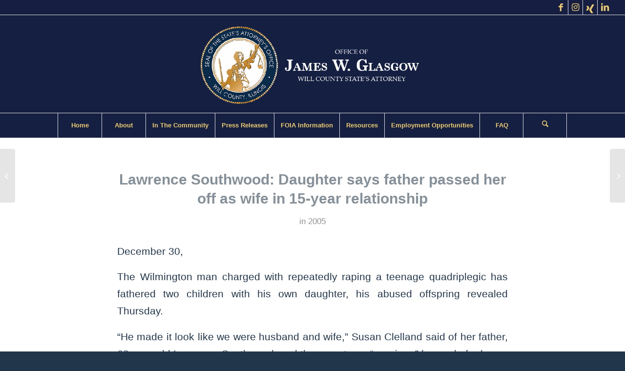

--- FILE ---
content_type: text/html; charset=UTF-8
request_url: https://willcountysao.com/2019/01/lawrence-southwood-daughter-says-father-passed-her-off-as-wife-in-15-year-relationship/
body_size: 14021
content:
<!DOCTYPE html>
<html lang="en-US" class="html_stretched responsive av-preloader-disabled  html_header_top html_logo_center html_bottom_nav_header html_menu_right html_custom html_header_sticky html_header_shrinking html_header_topbar_active html_mobile_menu_phone html_header_searchicon html_content_align_center html_header_unstick_top html_header_stretch html_av-overlay-side html_av-overlay-side-classic html_av-submenu-noclone html_entry_id_55 av-cookies-no-cookie-consent av-no-preview av-default-lightbox html_text_menu_active av-mobile-menu-switch-default">
<head>
<meta charset="UTF-8" />


<!-- mobile setting -->
<meta name="viewport" content="width=device-width, initial-scale=1">

<!-- Scripts/CSS and wp_head hook -->
<meta name='robots' content='index, follow, max-image-preview:large, max-snippet:-1, max-video-preview:-1' />

	<!-- This site is optimized with the Yoast SEO plugin v26.8 - https://yoast.com/product/yoast-seo-wordpress/ -->
	<link media="all" href="https://willcountysao.com/wp-content/cache/autoptimize/css/autoptimize_7e3d59976e9852d8db9421268babd652.css" rel="stylesheet"><link media="screen" href="https://willcountysao.com/wp-content/cache/autoptimize/css/autoptimize_68c0c477b31a9639ca55288aa4dc5b45.css" rel="stylesheet"><title>Lawrence Southwood: Daughter says father passed her off as wife in 15-year relationship - Will County State&#039;s Attorney</title>
	<link rel="canonical" href="https://willcountysao.com/2019/01/lawrence-southwood-daughter-says-father-passed-her-off-as-wife-in-15-year-relationship/" />
	<meta property="og:locale" content="en_US" />
	<meta property="og:type" content="article" />
	<meta property="og:title" content="Lawrence Southwood: Daughter says father passed her off as wife in 15-year relationship - Will County State&#039;s Attorney" />
	<meta property="og:description" content="December 30, The Wilmington man charged with repeatedly raping a teenage quadriplegic has fathered two children with his own daughter, his abused offspring revealed Thursday.&nbsp; &#8220;He made it look like we were husband and wife,&#8221; Susan Clelland said of her father, 68-year-old Lawrence Southwood, and the monstrous &#8220;marriage&#8221; he made for her.&nbsp; Some neighbors and [&hellip;]" />
	<meta property="og:url" content="https://willcountysao.com/2019/01/lawrence-southwood-daughter-says-father-passed-her-off-as-wife-in-15-year-relationship/" />
	<meta property="og:site_name" content="Will County State&#039;s Attorney" />
	<meta property="article:publisher" content="https://www.facebook.com/willcountysao/" />
	<meta property="article:published_time" content="2019-01-22T16:57:09+00:00" />
	<meta property="article:modified_time" content="2023-03-20T14:02:19+00:00" />
	<meta name="author" content="nifty-goldberg" />
	<meta name="twitter:card" content="summary_large_image" />
	<meta name="twitter:creator" content="@willcountysao" />
	<meta name="twitter:site" content="@willcountysao" />
	<meta name="twitter:label1" content="Written by" />
	<meta name="twitter:data1" content="nifty-goldberg" />
	<meta name="twitter:label2" content="Est. reading time" />
	<meta name="twitter:data2" content="3 minutes" />
	<script type="application/ld+json" class="yoast-schema-graph">{"@context":"https://schema.org","@graph":[{"@type":"Article","@id":"https://willcountysao.com/2019/01/lawrence-southwood-daughter-says-father-passed-her-off-as-wife-in-15-year-relationship/#article","isPartOf":{"@id":"https://willcountysao.com/2019/01/lawrence-southwood-daughter-says-father-passed-her-off-as-wife-in-15-year-relationship/"},"author":{"name":"nifty-goldberg","@id":"https://willcountysao.com/#/schema/person/c4d2ee50b3145cc660609a6fb7a433f6"},"headline":"Lawrence Southwood: Daughter says father passed her off as wife in 15-year relationship","datePublished":"2019-01-22T16:57:09+00:00","dateModified":"2023-03-20T14:02:19+00:00","mainEntityOfPage":{"@id":"https://willcountysao.com/2019/01/lawrence-southwood-daughter-says-father-passed-her-off-as-wife-in-15-year-relationship/"},"wordCount":537,"articleSection":["2005"],"inLanguage":"en-US"},{"@type":"WebPage","@id":"https://willcountysao.com/2019/01/lawrence-southwood-daughter-says-father-passed-her-off-as-wife-in-15-year-relationship/","url":"https://willcountysao.com/2019/01/lawrence-southwood-daughter-says-father-passed-her-off-as-wife-in-15-year-relationship/","name":"Lawrence Southwood: Daughter says father passed her off as wife in 15-year relationship - Will County State&#039;s Attorney","isPartOf":{"@id":"https://willcountysao.com/#website"},"datePublished":"2019-01-22T16:57:09+00:00","dateModified":"2023-03-20T14:02:19+00:00","author":{"@id":"https://willcountysao.com/#/schema/person/c4d2ee50b3145cc660609a6fb7a433f6"},"breadcrumb":{"@id":"https://willcountysao.com/2019/01/lawrence-southwood-daughter-says-father-passed-her-off-as-wife-in-15-year-relationship/#breadcrumb"},"inLanguage":"en-US","potentialAction":[{"@type":"ReadAction","target":["https://willcountysao.com/2019/01/lawrence-southwood-daughter-says-father-passed-her-off-as-wife-in-15-year-relationship/"]}]},{"@type":"BreadcrumbList","@id":"https://willcountysao.com/2019/01/lawrence-southwood-daughter-says-father-passed-her-off-as-wife-in-15-year-relationship/#breadcrumb","itemListElement":[{"@type":"ListItem","position":1,"name":"Home","item":"https://willcountysao.com/home/"},{"@type":"ListItem","position":2,"name":"Lawrence Southwood: Daughter says father passed her off as wife in 15-year relationship"}]},{"@type":"WebSite","@id":"https://willcountysao.com/#website","url":"https://willcountysao.com/","name":"Will County State&#039;s Attorney","description":"","potentialAction":[{"@type":"SearchAction","target":{"@type":"EntryPoint","urlTemplate":"https://willcountysao.com/?s={search_term_string}"},"query-input":{"@type":"PropertyValueSpecification","valueRequired":true,"valueName":"search_term_string"}}],"inLanguage":"en-US"},{"@type":"Person","@id":"https://willcountysao.com/#/schema/person/c4d2ee50b3145cc660609a6fb7a433f6","name":"nifty-goldberg","image":{"@type":"ImageObject","inLanguage":"en-US","@id":"https://willcountysao.com/#/schema/person/image/","url":"https://secure.gravatar.com/avatar/4df847233c790058772bdf95fbb96e4b5183f31131292914c732a9caaa41d7d1?s=96&d=mm&r=g","contentUrl":"https://secure.gravatar.com/avatar/4df847233c790058772bdf95fbb96e4b5183f31131292914c732a9caaa41d7d1?s=96&d=mm&r=g","caption":"nifty-goldberg"}}]}</script>
	<!-- / Yoast SEO plugin. -->


<link rel="alternate" type="application/rss+xml" title="Will County State&#039;s Attorney &raquo; Feed" href="https://willcountysao.com/feed/" />
<link rel="alternate" type="application/rss+xml" title="Will County State&#039;s Attorney &raquo; Comments Feed" href="https://willcountysao.com/comments/feed/" />
<link rel="alternate" title="oEmbed (JSON)" type="application/json+oembed" href="https://willcountysao.com/wp-json/oembed/1.0/embed?url=https%3A%2F%2Fwillcountysao.com%2F2019%2F01%2Flawrence-southwood-daughter-says-father-passed-her-off-as-wife-in-15-year-relationship%2F" />
<link rel="alternate" title="oEmbed (XML)" type="text/xml+oembed" href="https://willcountysao.com/wp-json/oembed/1.0/embed?url=https%3A%2F%2Fwillcountysao.com%2F2019%2F01%2Flawrence-southwood-daughter-says-father-passed-her-off-as-wife-in-15-year-relationship%2F&#038;format=xml" />







































<link rel='stylesheet' id='avia-dynamic-css' href='https://willcountysao.com/wp-content/cache/autoptimize/css/autoptimize_single_c3ba9dffc712930d96161153519647f8.css?ver=6974712ae495e' type='text/css' media='all' />



<script type="text/javascript" src="https://willcountysao.com/wp-includes/js/jquery/jquery.min.js?ver=3.7.1" id="jquery-core-js"></script>



<link rel="https://api.w.org/" href="https://willcountysao.com/wp-json/" /><link rel="alternate" title="JSON" type="application/json" href="https://willcountysao.com/wp-json/wp/v2/posts/55" /><link rel="EditURI" type="application/rsd+xml" title="RSD" href="https://willcountysao.com/xmlrpc.php?rsd" />
<meta name="generator" content="WordPress 6.9" />
<link rel='shortlink' href='https://willcountysao.com/?p=55' />

<link rel="icon" href="https://willcountysao.com/wp-content/uploads/SAO-Seal-300x300.jpg" type="image/x-icon">
<!--[if lt IE 9]><script src="https://willcountysao.com/wp-content/themes/enfold/js/html5shiv.js"></script><![endif]--><link rel="profile" href="https://gmpg.org/xfn/11" />
<link rel="alternate" type="application/rss+xml" title="Will County State&#039;s Attorney RSS2 Feed" href="https://willcountysao.com/feed/" />
<link rel="pingback" href="https://willcountysao.com/xmlrpc.php" />


<link rel="icon" href="https://willcountysao.com/wp-content/uploads/cropped-SAO-Seal-32x32.jpg" sizes="32x32" />
<link rel="icon" href="https://willcountysao.com/wp-content/uploads/cropped-SAO-Seal-192x192.jpg" sizes="192x192" />
<link rel="apple-touch-icon" href="https://willcountysao.com/wp-content/uploads/cropped-SAO-Seal-180x180.jpg" />
<meta name="msapplication-TileImage" content="https://willcountysao.com/wp-content/uploads/cropped-SAO-Seal-270x270.jpg" />
<style type="text/css">
		@font-face {font-family: 'entypo-fontello-enfold'; font-weight: normal; font-style: normal; font-display: auto;
		src: url('https://willcountysao.com/wp-content/themes/enfold/config-templatebuilder/avia-template-builder/assets/fonts/entypo-fontello-enfold/entypo-fontello-enfold.woff2') format('woff2'),
		url('https://willcountysao.com/wp-content/themes/enfold/config-templatebuilder/avia-template-builder/assets/fonts/entypo-fontello-enfold/entypo-fontello-enfold.woff') format('woff'),
		url('https://willcountysao.com/wp-content/themes/enfold/config-templatebuilder/avia-template-builder/assets/fonts/entypo-fontello-enfold/entypo-fontello-enfold.ttf') format('truetype'),
		url('https://willcountysao.com/wp-content/themes/enfold/config-templatebuilder/avia-template-builder/assets/fonts/entypo-fontello-enfold/entypo-fontello-enfold.svg#entypo-fontello-enfold') format('svg'),
		url('https://willcountysao.com/wp-content/themes/enfold/config-templatebuilder/avia-template-builder/assets/fonts/entypo-fontello-enfold/entypo-fontello-enfold.eot'),
		url('https://willcountysao.com/wp-content/themes/enfold/config-templatebuilder/avia-template-builder/assets/fonts/entypo-fontello-enfold/entypo-fontello-enfold.eot?#iefix') format('embedded-opentype');
		}

		#top .avia-font-entypo-fontello-enfold, body .avia-font-entypo-fontello-enfold, html body [data-av_iconfont='entypo-fontello-enfold']:before{ font-family: 'entypo-fontello-enfold'; }
		
		@font-face {font-family: 'entypo-fontello'; font-weight: normal; font-style: normal; font-display: auto;
		src: url('https://willcountysao.com/wp-content/themes/enfold/config-templatebuilder/avia-template-builder/assets/fonts/entypo-fontello/entypo-fontello.woff2') format('woff2'),
		url('https://willcountysao.com/wp-content/themes/enfold/config-templatebuilder/avia-template-builder/assets/fonts/entypo-fontello/entypo-fontello.woff') format('woff'),
		url('https://willcountysao.com/wp-content/themes/enfold/config-templatebuilder/avia-template-builder/assets/fonts/entypo-fontello/entypo-fontello.ttf') format('truetype'),
		url('https://willcountysao.com/wp-content/themes/enfold/config-templatebuilder/avia-template-builder/assets/fonts/entypo-fontello/entypo-fontello.svg#entypo-fontello') format('svg'),
		url('https://willcountysao.com/wp-content/themes/enfold/config-templatebuilder/avia-template-builder/assets/fonts/entypo-fontello/entypo-fontello.eot'),
		url('https://willcountysao.com/wp-content/themes/enfold/config-templatebuilder/avia-template-builder/assets/fonts/entypo-fontello/entypo-fontello.eot?#iefix') format('embedded-opentype');
		}

		#top .avia-font-entypo-fontello, body .avia-font-entypo-fontello, html body [data-av_iconfont='entypo-fontello']:before{ font-family: 'entypo-fontello'; }
		
		@font-face {font-family: 'fontello'; font-weight: normal; font-style: normal; font-display: auto;
		src: url('https://willcountysao.com/wp-content/uploads/avia_fonts/fontello/fontello.woff2') format('woff2'),
		url('https://willcountysao.com/wp-content/uploads/avia_fonts/fontello/fontello.woff') format('woff'),
		url('https://willcountysao.com/wp-content/uploads/avia_fonts/fontello/fontello.ttf') format('truetype'),
		url('https://willcountysao.com/wp-content/uploads/avia_fonts/fontello/fontello.svg#fontello') format('svg'),
		url('https://willcountysao.com/wp-content/uploads/avia_fonts/fontello/fontello.eot'),
		url('https://willcountysao.com/wp-content/uploads/avia_fonts/fontello/fontello.eot?#iefix') format('embedded-opentype');
		}

		#top .avia-font-fontello, body .avia-font-fontello, html body [data-av_iconfont='fontello']:before{ font-family: 'fontello'; }
		
		@font-face {font-family: 'untitled-font-1'; font-weight: normal; font-style: normal; font-display: auto;
		src: url('https://willcountysao.com/wp-content/uploads/avia_fonts/untitled-font-1/untitled-font-1.woff2') format('woff2'),
		url('https://willcountysao.com/wp-content/uploads/avia_fonts/untitled-font-1/untitled-font-1.woff') format('woff'),
		url('https://willcountysao.com/wp-content/uploads/avia_fonts/untitled-font-1/untitled-font-1.ttf') format('truetype'),
		url('https://willcountysao.com/wp-content/uploads/avia_fonts/untitled-font-1/untitled-font-1.svg#untitled-font-1') format('svg'),
		url('https://willcountysao.com/wp-content/uploads/avia_fonts/untitled-font-1/untitled-font-1.eot'),
		url('https://willcountysao.com/wp-content/uploads/avia_fonts/untitled-font-1/untitled-font-1.eot?#iefix') format('embedded-opentype');
		}

		#top .avia-font-untitled-font-1, body .avia-font-untitled-font-1, html body [data-av_iconfont='untitled-font-1']:before{ font-family: 'untitled-font-1'; }
		</style>

<!--
Debugging Info for Theme support: 

Theme: Enfold
Version: 7.1
Installed: enfold
AviaFramework Version: 5.6
AviaBuilder Version: 6.0
aviaElementManager Version: 1.0.1
ML:256-PU:110-PLA:10
WP:6.9
Compress: CSS:disabled - JS:disabled
Updates: enabled - token has changed and not verified
PLAu:10
-->
</head>

<body id="top" class="wp-singular post-template-default single single-post postid-55 single-format-standard wp-theme-enfold stretched sidebar_shadow rtl_columns av-curtain-numeric helvetica neue-websave helvetica_neue tahoma-websave tahoma  post-type-post category-2005 avia-responsive-images-support" itemscope="itemscope" itemtype="https://schema.org/WebPage" >

	
	<div id='wrap_all'>

	
<header id='header' class='all_colors header_color dark_bg_color  av_header_top av_logo_center av_bottom_nav_header av_menu_right av_custom av_header_sticky av_header_shrinking av_header_stretch av_mobile_menu_phone av_header_searchicon av_header_unstick_top av_seperator_big_border' aria-label="Header" data-av_shrink_factor='50' role="banner" itemscope="itemscope" itemtype="https://schema.org/WPHeader" >

		<div id='header_meta' class='container_wrap container_wrap_meta  av_icon_active_right av_extra_header_active av_entry_id_55'>

			      <div class='container'>
			      <ul class='noLightbox social_bookmarks icon_count_4'><li class='social_bookmarks_facebook av-social-link-facebook social_icon_1 avia_social_iconfont'><a  target="_blank" aria-label="Link to Facebook" href='https://www.facebook.com/willcountysao/' data-av_icon='' data-av_iconfont='entypo-fontello' title="Link to Facebook" desc="Link to Facebook" title='Link to Facebook'><span class='avia_hidden_link_text'>Link to Facebook</span></a></li><li class='social_bookmarks_instagram av-social-link-instagram social_icon_2 avia_social_iconfont'><a  target="_blank" aria-label="Link to Instagram" href='https://www.instagram.com/willcountysao/' data-av_icon='' data-av_iconfont='entypo-fontello' title="Link to Instagram" desc="Link to Instagram" title='Link to Instagram'><span class='avia_hidden_link_text'>Link to Instagram</span></a></li><li class='social_bookmarks_xing av-social-link-xing social_icon_3 avia_social_svg_icon avia-svg-icon avia-font-svg_entypo-fontello'><a  target="_blank" aria-label="Link to Xing" href='https://x.com/willcountysao' data-av_svg_icon='xing' data-av_iconset='svg_entypo-fontello' title='Link to Xing'><svg version="1.1" xmlns="http://www.w3.org/2000/svg" width="30" height="32" viewBox="0 0 30 32" preserveAspectRatio="xMidYMid meet" aria-labelledby='av-svg-title-1' aria-describedby='av-svg-desc-1' role="graphics-symbol">
<title id='av-svg-title-1'>Link to Xing</title>
<desc id='av-svg-desc-1'>Link to Xing</desc>
<path d="M0 22.336h7.008l5.536-9.152-4.16-7.328h-7.008l4.16 7.328zM11.584 19.456l11.072-19.456h7.424l-11.040 19.456 7.104 12.544h-7.424z"></path>
</svg><span class='avia_hidden_link_text'>Link to Xing</span></a></li><li class='social_bookmarks_linkedin av-social-link-linkedin social_icon_4 avia_social_iconfont'><a  target="_blank" aria-label="Link to LinkedIn" href='https://www.linkedin.com/company/willcountysao' data-av_icon='' data-av_iconfont='entypo-fontello' title="Link to LinkedIn" desc="Link to LinkedIn" title='Link to LinkedIn'><span class='avia_hidden_link_text'>Link to LinkedIn</span></a></li></ul>			      </div>
		</div>

		<div  id='header_main' class='container_wrap container_wrap_logo'>

        <div class='container av-logo-container'><div class='inner-container'><span class='logo avia-standard-logo'><a href='https://willcountysao.com/' class='' aria-label='WillCountyStatesAttorneyHeaderLogo' title='WillCountyStatesAttorneyHeaderLogo'><noscript><img src="https://willcountysao.com/wp-content/uploads/WillCountyStatesAttorneyHeaderLogo-1.png" srcset="https://willcountysao.com/wp-content/uploads/WillCountyStatesAttorneyHeaderLogo-1.png 800w, https://willcountysao.com/wp-content/uploads/WillCountyStatesAttorneyHeaderLogo-1-300x129.png 300w, https://willcountysao.com/wp-content/uploads/WillCountyStatesAttorneyHeaderLogo-1-768x329.png 768w, https://willcountysao.com/wp-content/uploads/WillCountyStatesAttorneyHeaderLogo-1-705x302.png 705w, https://willcountysao.com/wp-content/uploads/WillCountyStatesAttorneyHeaderLogo-1-450x193.png 450w" sizes="(max-width: 800px) 100vw, 800px" height="100" width="300" alt='Will County State&#039;s Attorney' title='WillCountyStatesAttorneyHeaderLogo' /></noscript><img class="lazyload" src='data:image/svg+xml,%3Csvg%20xmlns=%22http://www.w3.org/2000/svg%22%20viewBox=%220%200%20300%20100%22%3E%3C/svg%3E' data-src="https://willcountysao.com/wp-content/uploads/WillCountyStatesAttorneyHeaderLogo-1.png" data-srcset="https://willcountysao.com/wp-content/uploads/WillCountyStatesAttorneyHeaderLogo-1.png 800w, https://willcountysao.com/wp-content/uploads/WillCountyStatesAttorneyHeaderLogo-1-300x129.png 300w, https://willcountysao.com/wp-content/uploads/WillCountyStatesAttorneyHeaderLogo-1-768x329.png 768w, https://willcountysao.com/wp-content/uploads/WillCountyStatesAttorneyHeaderLogo-1-705x302.png 705w, https://willcountysao.com/wp-content/uploads/WillCountyStatesAttorneyHeaderLogo-1-450x193.png 450w" data-sizes="(max-width: 800px) 100vw, 800px" height="100" width="300" alt='Will County State&#039;s Attorney' title='WillCountyStatesAttorneyHeaderLogo' /></a></span></div></div><div id='header_main_alternate' class='container_wrap'><div class='container'><nav class='main_menu' data-selectname='Select a page'  role="navigation" itemscope="itemscope" itemtype="https://schema.org/SiteNavigationElement" ><div class="avia-menu av-main-nav-wrap"><ul role="menu" class="menu av-main-nav" id="avia-menu"><li role="menuitem" id="menu-item-1855" class="menu-item menu-item-type-custom menu-item-object-custom menu-item-home menu-item-top-level menu-item-top-level-1"><a href="https://willcountysao.com/" itemprop="url" tabindex="0"><span class="avia-bullet"></span><span class="avia-menu-text">Home</span><span class="avia-menu-fx"><span class="avia-arrow-wrap"><span class="avia-arrow"></span></span></span></a></li>
<li role="menuitem" id="menu-item-1856" class="menu-item menu-item-type-custom menu-item-object-custom menu-item-has-children menu-item-top-level menu-item-top-level-2"><a href="#" itemprop="url" tabindex="0"><span class="avia-bullet"></span><span class="avia-menu-text">About</span><span class="avia-menu-fx"><span class="avia-arrow-wrap"><span class="avia-arrow"></span></span></span></a>


<ul class="sub-menu">
	<li role="menuitem" id="menu-item-1862" class="menu-item menu-item-type-post_type menu-item-object-page"><a href="https://willcountysao.com/meet/" itemprop="url" tabindex="0"><span class="avia-bullet"></span><span class="avia-menu-text">About James Glasgow</span></a></li>
	<li role="menuitem" id="menu-item-1878" class="menu-item menu-item-type-post_type menu-item-object-page"><a href="https://willcountysao.com/duties-of-the-states-attorney/" itemprop="url" tabindex="0"><span class="avia-bullet"></span><span class="avia-menu-text">Our Mission &#038; Duties</span></a></li>
	<li role="menuitem" id="menu-item-1858" class="menu-item menu-item-type-post_type menu-item-object-page"><a href="https://willcountysao.com/administrative-division/" itemprop="url" tabindex="0"><span class="avia-bullet"></span><span class="avia-menu-text">Administrative Division</span></a></li>
	<li role="menuitem" id="menu-item-1860" class="menu-item menu-item-type-post_type menu-item-object-page"><a href="https://willcountysao.com/criminal-division/" itemprop="url" tabindex="0"><span class="avia-bullet"></span><span class="avia-menu-text">Criminal Division</span></a></li>
	<li role="menuitem" id="menu-item-1859" class="menu-item menu-item-type-post_type menu-item-object-page"><a href="https://willcountysao.com/civil-division/" itemprop="url" tabindex="0"><span class="avia-bullet"></span><span class="avia-menu-text">Civil Division</span></a></li>
	<li role="menuitem" id="menu-item-1861" class="menu-item menu-item-type-post_type menu-item-object-page"><a href="https://willcountysao.com/juvenile-division/" itemprop="url" tabindex="0"><span class="avia-bullet"></span><span class="avia-menu-text">Juvenile Division</span></a></li>
	<li role="menuitem" id="menu-item-1863" class="menu-item menu-item-type-custom menu-item-object-custom menu-item-has-children"><a href="#" itemprop="url" tabindex="0"><span class="avia-bullet"></span><span class="avia-menu-text">Specialized Prosecution Units</span></a>
	<ul class="sub-menu">
		<li role="menuitem" id="menu-item-2558" class="menu-item menu-item-type-post_type menu-item-object-page"><a href="https://willcountysao.com/victim-witness-services/" itemprop="url" tabindex="0"><span class="avia-bullet"></span><span class="avia-menu-text">Domestic Violence</span></a></li>
		<li role="menuitem" id="menu-item-1869" class="menu-item menu-item-type-post_type menu-item-object-page"><a href="https://willcountysao.com/gang-unit/" itemprop="url" tabindex="0"><span class="avia-bullet"></span><span class="avia-menu-text">Gang</span></a></li>
		<li role="menuitem" id="menu-item-1867" class="menu-item menu-item-type-post_type menu-item-object-page"><a href="https://willcountysao.com/drug-unit/" itemprop="url" tabindex="0"><span class="avia-bullet"></span><span class="avia-menu-text">Drug</span></a></li>
		<li role="menuitem" id="menu-item-1864" class="menu-item menu-item-type-post_type menu-item-object-page"><a href="https://willcountysao.com/child-support-enforcement-unit/" itemprop="url" tabindex="0"><span class="avia-bullet"></span><span class="avia-menu-text">Child Support Enforcement Unit</span></a></li>
		<li role="menuitem" id="menu-item-1868" class="menu-item menu-item-type-post_type menu-item-object-page"><a href="https://willcountysao.com/forfeiture-unit/" itemprop="url" tabindex="0"><span class="avia-bullet"></span><span class="avia-menu-text">Forfeitures</span></a></li>
		<li role="menuitem" id="menu-item-1870" class="menu-item menu-item-type-post_type menu-item-object-page"><a href="https://willcountysao.com/arson-unit/" itemprop="url" tabindex="0"><span class="avia-bullet"></span><span class="avia-menu-text">Arson</span></a></li>
	</ul>
</li>
	<li role="menuitem" id="menu-item-4281" class="menu-item menu-item-type-post_type menu-item-object-page menu-item-has-children"><a href="https://willcountysao.com/problem-solving-court/" itemprop="url" tabindex="0"><span class="avia-bullet"></span><span class="avia-menu-text">Problem Solving Courts</span></a>
	<ul class="sub-menu">
		<li role="menuitem" id="menu-item-1873" class="menu-item menu-item-type-post_type menu-item-object-page"><a href="https://willcountysao.com/adult-drug-court/" itemprop="url" tabindex="0"><span class="avia-bullet"></span><span class="avia-menu-text">Adult Drug Court</span></a></li>
		<li role="menuitem" id="menu-item-1874" class="menu-item menu-item-type-post_type menu-item-object-page"><a href="https://willcountysao.com/mental-health-court/" itemprop="url" tabindex="0"><span class="avia-bullet"></span><span class="avia-menu-text">Mental Health Court</span></a></li>
		<li role="menuitem" id="menu-item-1936" class="menu-item menu-item-type-post_type menu-item-object-page"><a href="https://willcountysao.com/veterans-court/" itemprop="url" tabindex="0"><span class="avia-bullet"></span><span class="avia-menu-text">Veterans Court</span></a></li>
		<li role="menuitem" id="menu-item-4325" class="menu-item menu-item-type-post_type menu-item-object-page"><a href="https://willcountysao.com/adult-redeploy-illinois-court/" itemprop="url" tabindex="0"><span class="avia-bullet"></span><span class="avia-menu-text">Adult Redeploy Illinois Court</span></a></li>
	</ul>
</li>
	<li role="menuitem" id="menu-item-1875" class="menu-item menu-item-type-custom menu-item-object-custom"><a href="https://www.willcountycac.org/" itemprop="url" tabindex="0"><span class="avia-bullet"></span><span class="avia-menu-text">Children&#8217;s Advocacy Center</span></a></li>
	<li role="menuitem" id="menu-item-1876" class="menu-item menu-item-type-post_type menu-item-object-page"><a href="https://willcountysao.com/freedom-of-information-act/" itemprop="url" tabindex="0"><span class="avia-bullet"></span><span class="avia-menu-text">FOIA Information</span></a></li>
</ul>
</li>
<li role="menuitem" id="menu-item-1881" class="menu-item menu-item-type-custom menu-item-object-custom menu-item-has-children menu-item-top-level menu-item-top-level-3"><a href="#" itemprop="url" tabindex="0"><span class="avia-bullet"></span><span class="avia-menu-text">In The Community</span><span class="avia-menu-fx"><span class="avia-arrow-wrap"><span class="avia-arrow"></span></span></span></a>


<ul class="sub-menu">
	<li role="menuitem" id="menu-item-1883" class="menu-item menu-item-type-post_type menu-item-object-page"><a href="https://willcountysao.com/character-education/" itemprop="url" tabindex="0"><span class="avia-bullet"></span><span class="avia-menu-text">Character Education</span></a></li>
	<li role="menuitem" id="menu-item-2477" class="menu-item menu-item-type-post_type menu-item-object-page"><a href="https://willcountysao.com/gang-prevention/" itemprop="url" tabindex="0"><span class="avia-bullet"></span><span class="avia-menu-text">Addressing the Gang Problem</span></a></li>
	<li role="menuitem" id="menu-item-1944" class="menu-item menu-item-type-post_type menu-item-object-page menu-item-has-children"><a href="https://willcountysao.com/league-of-extraordinary-canines/" itemprop="url" tabindex="0"><span class="avia-bullet"></span><span class="avia-menu-text">League of Extraordinary Canines</span></a>
	<ul class="sub-menu">
		<li role="menuitem" id="menu-item-2257" class="menu-item menu-item-type-post_type menu-item-object-page"><a href="https://willcountysao.com/our-therapy-dogs/" itemprop="url" tabindex="0"><span class="avia-bullet"></span><span class="avia-menu-text">Our Therapy Dogs</span></a></li>
		<li role="menuitem" id="menu-item-2256" class="menu-item menu-item-type-post_type menu-item-object-page"><a href="https://willcountysao.com/cache-the-dog-who-detects-hidden-electronic-devices/" itemprop="url" tabindex="0"><span class="avia-bullet"></span><span class="avia-menu-text">Cache: The Dog Who Detects Hidden Electronic Devices</span></a></li>
		<li role="menuitem" id="menu-item-2255" class="menu-item menu-item-type-post_type menu-item-object-page"><a href="https://willcountysao.com/k-9s-for-our-cops/" itemprop="url" tabindex="0"><span class="avia-bullet"></span><span class="avia-menu-text">K-9’s for Our Cops</span></a></li>
	</ul>
</li>
	<li role="menuitem" id="menu-item-1882" class="menu-item menu-item-type-custom menu-item-object-custom menu-item-has-children"><a href="https://willcountysao.com/veterans/" itemprop="url" tabindex="0"><span class="avia-bullet"></span><span class="avia-menu-text">Helping Our Veterans</span></a>
	<ul class="sub-menu">
		<li role="menuitem" id="menu-item-1952" class="menu-item menu-item-type-post_type menu-item-object-page"><a href="https://willcountysao.com/veterans-court/" itemprop="url" tabindex="0"><span class="avia-bullet"></span><span class="avia-menu-text">Veterans Court</span></a></li>
	</ul>
</li>
	<li role="menuitem" id="menu-item-1885" class="menu-item menu-item-type-custom menu-item-object-custom menu-item-has-children"><a href="#" itemprop="url" tabindex="0"><span class="avia-bullet"></span><span class="avia-menu-text">Helping Our Families</span></a>
	<ul class="sub-menu">
		<li role="menuitem" id="menu-item-1886" class="menu-item menu-item-type-custom menu-item-object-custom"><a href="https://www.willcountycac.org/" itemprop="url" tabindex="0"><span class="avia-bullet"></span><span class="avia-menu-text">Children&#8217;s Advocacy Center</span></a></li>
		<li role="menuitem" id="menu-item-4197" class="menu-item menu-item-type-custom menu-item-object-custom"><a href="https://willcountysao.com/victim-domestic-services-domestic-violence-services/" itemprop="url" tabindex="0"><span class="avia-bullet"></span><span class="avia-menu-text">Domestic Violence</span></a></li>
		<li role="menuitem" id="menu-item-1887" class="menu-item menu-item-type-post_type menu-item-object-page"><a href="https://willcountysao.com/character-education/" itemprop="url" tabindex="0"><span class="avia-bullet"></span><span class="avia-menu-text">Character Education</span></a></li>
	</ul>
</li>
</ul>
</li>
<li role="menuitem" id="menu-item-1879" class="menu-item menu-item-type-post_type menu-item-object-page menu-item-mega-parent  menu-item-top-level menu-item-top-level-4"><a href="https://willcountysao.com/press-releases/" itemprop="url" tabindex="0"><span class="avia-bullet"></span><span class="avia-menu-text">Press Releases</span><span class="avia-menu-fx"><span class="avia-arrow-wrap"><span class="avia-arrow"></span></span></span></a></li>
<li role="menuitem" id="menu-item-1880" class="menu-item menu-item-type-post_type menu-item-object-page menu-item-has-children menu-item-mega-parent  menu-item-top-level menu-item-top-level-5"><a href="https://willcountysao.com/freedom-of-information-act/" itemprop="url" tabindex="0"><span class="avia-bullet"></span><span class="avia-menu-text">FOIA Information</span><span class="avia-menu-fx"><span class="avia-arrow-wrap"><span class="avia-arrow"></span></span></span></a>
<div class='avia_mega_div avia_mega1 three units'>

<ul class="sub-menu">
	<li role="menuitem" id="menu-item-2384" class="menu-item menu-item-type-custom menu-item-object-custom avia_mega_menu_columns_1 three units avia_mega_menu_columns_last avia_mega_menu_columns_first"><span class='mega_menu_title heading-color av-special-font'><a href='https://willcountysao.com/wp-content/uploads/WCSAO_FOIA-Form2.jpg'>FOIA Request Form</a></span></li>
</ul>

</div>
</li>
<li role="menuitem" id="menu-item-1889" class="menu-item menu-item-type-custom menu-item-object-custom menu-item-has-children menu-item-top-level menu-item-top-level-6"><a href="#" itemprop="url" tabindex="0"><span class="avia-bullet"></span><span class="avia-menu-text">Resources</span><span class="avia-menu-fx"><span class="avia-arrow-wrap"><span class="avia-arrow"></span></span></span></a>


<ul class="sub-menu">
	<li role="menuitem" id="menu-item-1893" class="menu-item menu-item-type-post_type menu-item-object-page"><a href="https://willcountysao.com/talk-to-a-prosecutor/" itemprop="url" tabindex="0"><span class="avia-bullet"></span><span class="avia-menu-text">Talk with a Prosecutor</span></a></li>
	<li role="menuitem" id="menu-item-1892" class="menu-item menu-item-type-post_type menu-item-object-page"><a href="https://willcountysao.com/schedule-a-presentation/" itemprop="url" tabindex="0"><span class="avia-bullet"></span><span class="avia-menu-text">Community Presentations</span></a></li>
	<li role="menuitem" id="menu-item-1890" class="menu-item menu-item-type-post_type menu-item-object-page"><a href="https://willcountysao.com/child-support-enforcement-unit/" itemprop="url" tabindex="0"><span class="avia-bullet"></span><span class="avia-menu-text">Child Support</span></a></li>
	<li role="menuitem" id="menu-item-1891" class="menu-item menu-item-type-post_type menu-item-object-page"><a href="https://willcountysao.com/identity-theft-victim-information/" itemprop="url" tabindex="0"><span class="avia-bullet"></span><span class="avia-menu-text">Identity Theft</span></a></li>
	<li role="menuitem" id="menu-item-2389" class="menu-item menu-item-type-post_type menu-item-object-page"><a href="https://willcountysao.com/senior-scams/" itemprop="url" tabindex="0"><span class="avia-bullet"></span><span class="avia-menu-text">Senior Scams</span></a></li>
	<li role="menuitem" id="menu-item-1895" class="menu-item menu-item-type-custom menu-item-object-custom"><a href="http://www.isp.state.il.us/sor/" itemprop="url" tabindex="0"><span class="avia-bullet"></span><span class="avia-menu-text">Sex Offender Search</span></a></li>
	<li role="menuitem" id="menu-item-2657" class="menu-item menu-item-type-post_type menu-item-object-page"><a href="https://willcountysao.com/victim-witness-services/" itemprop="url" tabindex="0"><span class="avia-bullet"></span><span class="avia-menu-text">Victim &#038; Witness Services</span></a></li>
	<li role="menuitem" id="menu-item-2436" class="menu-item menu-item-type-post_type menu-item-object-page"><a href="https://willcountysao.com/u-visas/" itemprop="url" tabindex="0"><span class="avia-bullet"></span><span class="avia-menu-text">U-Visa Certification and T-Visa Declaration</span></a></li>
</ul>
</li>
<li role="menuitem" id="menu-item-7074" class="menu-item menu-item-type-post_type menu-item-object-page menu-item-top-level menu-item-top-level-7"><a href="https://willcountysao.com/employment/" itemprop="url" tabindex="0"><span class="avia-bullet"></span><span class="avia-menu-text">Employment Opportunities</span><span class="avia-menu-fx"><span class="avia-arrow-wrap"><span class="avia-arrow"></span></span></span></a></li>
<li role="menuitem" id="menu-item-1897" class="menu-item menu-item-type-post_type menu-item-object-page menu-item-top-level menu-item-top-level-8"><a href="https://willcountysao.com/frequently-asked-questions/" itemprop="url" tabindex="0"><span class="avia-bullet"></span><span class="avia-menu-text">FAQ</span><span class="avia-menu-fx"><span class="avia-arrow-wrap"><span class="avia-arrow"></span></span></span></a></li>
<li id="menu-item-search" class="noMobile menu-item menu-item-search-dropdown menu-item-avia-special" role="menuitem"><a class="avia-svg-icon avia-font-svg_entypo-fontello" aria-label="Search" href="?s=" rel="nofollow" title="Click to open the search input field" data-avia-search-tooltip="
&lt;search&gt;
	&lt;form role=&quot;search&quot; action=&quot;https://willcountysao.com/&quot; id=&quot;searchform&quot; method=&quot;get&quot; class=&quot;&quot;&gt;
		&lt;div&gt;
&lt;span class=&#039;av_searchform_search avia-svg-icon avia-font-svg_entypo-fontello&#039; data-av_svg_icon=&#039;search&#039; data-av_iconset=&#039;svg_entypo-fontello&#039;&gt;&lt;svg version=&quot;1.1&quot; xmlns=&quot;http://www.w3.org/2000/svg&quot; width=&quot;25&quot; height=&quot;32&quot; viewBox=&quot;0 0 25 32&quot; preserveAspectRatio=&quot;xMidYMid meet&quot; aria-labelledby=&#039;av-svg-title-2&#039; aria-describedby=&#039;av-svg-desc-2&#039; role=&quot;graphics-symbol&quot; aria-hidden=&quot;true&quot;&gt;
&lt;title id=&#039;av-svg-title-2&#039;&gt;Search&lt;/title&gt;
&lt;desc id=&#039;av-svg-desc-2&#039;&gt;Search&lt;/desc&gt;
&lt;path d=&quot;M24.704 24.704q0.96 1.088 0.192 1.984l-1.472 1.472q-1.152 1.024-2.176 0l-6.080-6.080q-2.368 1.344-4.992 1.344-4.096 0-7.136-3.040t-3.040-7.136 2.88-7.008 6.976-2.912 7.168 3.040 3.072 7.136q0 2.816-1.472 5.184zM3.008 13.248q0 2.816 2.176 4.992t4.992 2.176 4.832-2.016 2.016-4.896q0-2.816-2.176-4.96t-4.992-2.144-4.832 2.016-2.016 4.832z&quot;&gt;&lt;/path&gt;
&lt;/svg&gt;&lt;/span&gt;			&lt;input type=&quot;submit&quot; value=&quot;&quot; id=&quot;searchsubmit&quot; class=&quot;button&quot; title=&quot;Enter at least 3 characters to show search results in a dropdown or click to route to search result page to show all results&quot; /&gt;
			&lt;input type=&quot;search&quot; id=&quot;s&quot; name=&quot;s&quot; value=&quot;&quot; aria-label=&#039;Search&#039; placeholder=&#039;Search&#039; required /&gt;
		&lt;/div&gt;
	&lt;/form&gt;
&lt;/search&gt;
" data-av_svg_icon='search' data-av_iconset='svg_entypo-fontello'><svg version="1.1" xmlns="http://www.w3.org/2000/svg" width="25" height="32" viewBox="0 0 25 32" preserveAspectRatio="xMidYMid meet" aria-labelledby='av-svg-title-3' aria-describedby='av-svg-desc-3' role="graphics-symbol" aria-hidden="true">
<title id='av-svg-title-3'>Click to open the search input field</title>
<desc id='av-svg-desc-3'>Click to open the search input field</desc>
<path d="M24.704 24.704q0.96 1.088 0.192 1.984l-1.472 1.472q-1.152 1.024-2.176 0l-6.080-6.080q-2.368 1.344-4.992 1.344-4.096 0-7.136-3.040t-3.040-7.136 2.88-7.008 6.976-2.912 7.168 3.040 3.072 7.136q0 2.816-1.472 5.184zM3.008 13.248q0 2.816 2.176 4.992t4.992 2.176 4.832-2.016 2.016-4.896q0-2.816-2.176-4.96t-4.992-2.144-4.832 2.016-2.016 4.832z"></path>
</svg><span class="avia_hidden_link_text">Search</span></a></li><li class="av-burger-menu-main menu-item-avia-special " role="menuitem">
	        			<a href="#" aria-label="Menu" aria-hidden="false">
							<span class="av-hamburger av-hamburger--spin av-js-hamburger">
								<span class="av-hamburger-box">
						          <span class="av-hamburger-inner"></span>
						          <strong>Menu</strong>
								</span>
							</span>
							<span class="avia_hidden_link_text">Menu</span>
						</a>
	        		   </li></ul></div></nav></div> </div> 
		<!-- end container_wrap-->
		</div>
<div class="header_bg"></div>
<!-- end header -->
</header>

	<div id='main' class='all_colors' data-scroll-offset='200'>

	
		<div class='container_wrap container_wrap_first main_color fullsize'>

			<div class='container template-blog template-single-blog '>

				<main class='content units av-content-full alpha  av-blog-meta-author-disabled av-blog-meta-date-disabled av-main-single'  role="main" itemscope="itemscope" itemtype="https://schema.org/Blog" >

					<article class="post-entry post-entry-type-standard post-entry-55 post-loop-1 post-parity-odd post-entry-last single-big  post-55 post type-post status-publish format-standard hentry category-2"  itemscope="itemscope" itemtype="https://schema.org/BlogPosting" itemprop="blogPost" ><div class="blog-meta"></div><div class='entry-content-wrapper clearfix standard-content'><header class="entry-content-header" aria-label="Post: Lawrence Southwood: Daughter says father passed her off as wife in 15-year relationship"><h1 class='post-title entry-title '  itemprop="headline" >Lawrence Southwood: Daughter says father passed her off as wife in 15-year relationship<span class="post-format-icon minor-meta"></span></h1><span class="post-meta-infos"><span class="blog-categories minor-meta">in <a href="https://willcountysao.com/category/2005/" rel="tag">2005</a></span></span></header><div class="entry-content"  itemprop="text" >
<p>December 30,</p>



<p>The Wilmington man charged with repeatedly raping a teenage quadriplegic has fathered two children with his own daughter, his abused offspring revealed Thursday.&nbsp;</p>



<p>&#8220;He made it look like we were husband and wife,&#8221; Susan Clelland said of her father, 68-year-old Lawrence Southwood, and the monstrous &#8220;marriage&#8221; he made for her.&nbsp;</p>



<p>Some neighbors and acquaintances were aware of Southwood&#8217;s 15-year relationship with his daughter, but no one would help, even after her father twice got her pregnant, said Clelland, 45.&nbsp;</p>



<p>&#8220;A lot of people don&#8217;t want to get involved,&#8221; Clelland said.&nbsp;</p>



<p>&#8220;I cried for help after the son was born,&#8221; she said. &#8220;Nobody wants to help you out, so you kind of cry inside.&#8221;&nbsp;</p>



<p>Clelland said her father made her his &#8220;wife&#8221; after he was released from Stateville Correctional Center, where he served time on an attempted murder rap. She was 17, and they kept house together in Channahon.&nbsp;</p>



<p>The relationship was exposed by Channahon cop David Margliano, who arrested Southwood on a felony sex charge in 1992.&nbsp;</p>



<p>Southwood pleaded guilty to the felony sexual relations within families charge. He was sentenced to 30 months probation and 400 hours public service, and he was fined $5,000.&nbsp;</p>



<p>He also was ordered to stay away from the boy and girl he fathered. Clelland said she has not been able to see them much herself.&nbsp;</p>



<p>&#8220;They don&#8217;t have too much to do with me because DCFS got involved,&#8221; she said of her 23-year-old daughter and son, 20, and involvement by the Illinois Department of Children and Family Services.&nbsp;</p>



<p>Depsite the incestuous relationship, Clelland said her children suffered from no birth defects.&nbsp;</p>



<p>&#8220;It (incest) has to go on for two or three generations,&#8221; she explained.&nbsp;</p>



<p>In the most recent incident, Margliano, now a detective sergeant also in the employ of State&#8217;s Attorney James Glasgow&#8217;s office, took Southwood into custody on Christmas Day, charging him with raping a 14-year-old quadriplegic for the last nine months.&nbsp;</p>



<p>Clelland said her father met the teen&#8217;s mother at a local truck stop. He baby-sat her three children, ran errands for her, and performed yardwork and maintenance, Clelland said.&nbsp;</p>



<p>Clelland believes her father more than capable of carrying out the sex attacks on the quadriplegic teen as alleged by the state. She also thinks he may have raped and killed 3-year-old Riley Fox, the young Wilmington girl whose murder has gone unsolved for the last 18 months.&nbsp;</p>



<p>Southwood&#8217;s DNA is being compared to samples found on the dead girl&#8217;s body, police said.&nbsp;</p>



<p>&#8220;I wouldn&#8217;t put it past him,&#8221; she said. &#8220;I don&#8217;t know, but I honestly wouldn&#8217;t put anything past him.&#8221;&nbsp;</p>



<p>Clelland said she now is happily married and living in Braidwood. She &#8220;hasn&#8217;t 100 percent forgiven&#8221; her father, but the two have maintained a relationship and last spoke a week ago, she said.&nbsp;</p>



<p>If the charges against Southwood are borne out in court, Clelland believes her father should be locked up for life.&nbsp;</p>



<p>&#8220;Let him stay in prison,&#8221; she said. &#8220;Let him stay there. He doesn&#8217;t need to get out.</p>
</div><footer class="entry-footer"><div class='av-social-sharing-box av-social-sharing-box-default av-social-sharing-box-fullwidth'><div class="av-share-box"><h5 class='av-share-link-description av-no-toc '>Share this entry</h5><ul class="av-share-box-list noLightbox"><li class='av-share-link av-social-link-facebook avia_social_iconfont' ><a target="_blank" aria-label="Share on Facebook" href='https://www.facebook.com/sharer.php?u=https://willcountysao.com/2019/01/lawrence-southwood-daughter-says-father-passed-her-off-as-wife-in-15-year-relationship/&#038;t=Lawrence%20Southwood%3A%20Daughter%20says%20father%20passed%20her%20off%20as%20wife%20in%2015-year%20relationship' data-av_icon='' data-av_iconfont='entypo-fontello'  title='' data-avia-related-tooltip='Share on Facebook'><span class='avia_hidden_link_text'>Share on Facebook</span></a></li><li class='av-share-link av-social-link-twitter avia_social_iconfont' ><a target="_blank" aria-label="Share on X" href='https://twitter.com/share?text=Lawrence%20Southwood%3A%20Daughter%20says%20father%20passed%20her%20off%20as%20wife%20in%2015-year%20relationship&#038;url=https://willcountysao.com/?p=55' data-av_icon='' data-av_iconfont='entypo-fontello'  title='' data-avia-related-tooltip='Share on X'><span class='avia_hidden_link_text'>Share on X</span></a></li><li class='av-share-link av-social-link-whatsapp avia_social_iconfont' ><a target="_blank" aria-label="Share on WhatsApp" href='https://api.whatsapp.com/send?text=https://willcountysao.com/2019/01/lawrence-southwood-daughter-says-father-passed-her-off-as-wife-in-15-year-relationship/' data-av_icon='' data-av_iconfont='entypo-fontello'  title='' data-avia-related-tooltip='Share on WhatsApp'><span class='avia_hidden_link_text'>Share on WhatsApp</span></a></li><li class='av-share-link av-social-link-pinterest avia_social_iconfont' ><a target="_blank" aria-label="Share on Pinterest" href='https://pinterest.com/pin/create/button/?url=https%3A%2F%2Fwillcountysao.com%2F2019%2F01%2Flawrence-southwood-daughter-says-father-passed-her-off-as-wife-in-15-year-relationship%2F&#038;description=Lawrence%20Southwood%3A%20Daughter%20says%20father%20passed%20her%20off%20as%20wife%20in%2015-year%20relationship&#038;media=' data-av_icon='' data-av_iconfont='entypo-fontello'  title='' data-avia-related-tooltip='Share on Pinterest'><span class='avia_hidden_link_text'>Share on Pinterest</span></a></li><li class='av-share-link av-social-link-linkedin avia_social_iconfont' ><a target="_blank" aria-label="Share on LinkedIn" href='https://linkedin.com/shareArticle?mini=true&#038;title=Lawrence%20Southwood%3A%20Daughter%20says%20father%20passed%20her%20off%20as%20wife%20in%2015-year%20relationship&#038;url=https://willcountysao.com/2019/01/lawrence-southwood-daughter-says-father-passed-her-off-as-wife-in-15-year-relationship/' data-av_icon='' data-av_iconfont='entypo-fontello'  title='' data-avia-related-tooltip='Share on LinkedIn'><span class='avia_hidden_link_text'>Share on LinkedIn</span></a></li><li class='av-share-link av-social-link-tumblr avia_social_iconfont' ><a target="_blank" aria-label="Share on Tumblr" href='https://www.tumblr.com/share/link?url=https%3A%2F%2Fwillcountysao.com%2F2019%2F01%2Flawrence-southwood-daughter-says-father-passed-her-off-as-wife-in-15-year-relationship%2F&#038;name=Lawrence%20Southwood%3A%20Daughter%20says%20father%20passed%20her%20off%20as%20wife%20in%2015-year%20relationship&#038;description=December%2030%2C%20The%20Wilmington%20man%20charged%20with%20repeatedly%20raping%20a%20teenage%20quadriplegic%20has%20fathered%20two%20children%20with%20his%20own%20daughter%2C%20his%20abused%20offspring%20revealed%20Thursday.%C2%A0%20%E2%80%9CHe%20made%20it%20look%20like%20we%20were%20husband%20and%20wife%2C%E2%80%9D%20Susan%20Clelland%20said%20of%20her%20father%2C%2068-year-old%20Lawrence%20Southwood%2C%20and%20the%20monstrous%20%E2%80%9Cmarriage%E2%80%9D%20he%20made%20for%20her.%C2%A0%20Some%20neighbors%20and%20%5B%E2%80%A6%5D' data-av_icon='' data-av_iconfont='entypo-fontello'  title='' data-avia-related-tooltip='Share on Tumblr'><span class='avia_hidden_link_text'>Share on Tumblr</span></a></li><li class='av-share-link av-social-link-vk avia_social_iconfont' ><a target="_blank" aria-label="Share on Vk" href='https://vk.com/share.php?url=https://willcountysao.com/2019/01/lawrence-southwood-daughter-says-father-passed-her-off-as-wife-in-15-year-relationship/' data-av_icon='' data-av_iconfont='entypo-fontello'  title='' data-avia-related-tooltip='Share on Vk'><span class='avia_hidden_link_text'>Share on Vk</span></a></li><li class='av-share-link av-social-link-reddit avia_social_iconfont' ><a target="_blank" aria-label="Share on Reddit" href='https://reddit.com/submit?url=https://willcountysao.com/2019/01/lawrence-southwood-daughter-says-father-passed-her-off-as-wife-in-15-year-relationship/&#038;title=Lawrence%20Southwood%3A%20Daughter%20says%20father%20passed%20her%20off%20as%20wife%20in%2015-year%20relationship' data-av_icon='' data-av_iconfont='entypo-fontello'  title='' data-avia-related-tooltip='Share on Reddit'><span class='avia_hidden_link_text'>Share on Reddit</span></a></li><li class='av-share-link av-social-link-mail avia_social_iconfont' ><a  aria-label="Share by Mail" href='mailto:?subject=Lawrence%20Southwood%3A%20Daughter%20says%20father%20passed%20her%20off%20as%20wife%20in%2015-year%20relationship&#038;body=https://willcountysao.com/2019/01/lawrence-southwood-daughter-says-father-passed-her-off-as-wife-in-15-year-relationship/' data-av_icon='' data-av_iconfont='entypo-fontello'  title='' data-avia-related-tooltip='Share by Mail'><span class='avia_hidden_link_text'>Share by Mail</span></a></li></ul></div></div></footer><div class='post_delimiter'></div></div><div class="post_author_timeline"></div><span class='hidden'>
				<span class='av-structured-data'  itemprop="image" itemscope="itemscope" itemtype="https://schema.org/ImageObject" >
						<span itemprop='url'>https://willcountysao.com/wp-content/uploads/WillCountyStatesAttorneyHeaderLogo-1.png</span>
						<span itemprop='height'>0</span>
						<span itemprop='width'>0</span>
				</span>
				<span class='av-structured-data'  itemprop="publisher" itemtype="https://schema.org/Organization" itemscope="itemscope" >
						<span itemprop='name'>nifty-goldberg</span>
						<span itemprop='logo' itemscope itemtype='https://schema.org/ImageObject'>
							<span itemprop='url'>https://willcountysao.com/wp-content/uploads/WillCountyStatesAttorneyHeaderLogo-1.png</span>
						</span>
				</span><span class='av-structured-data'  itemprop="author" itemscope="itemscope" itemtype="https://schema.org/Person" ><span itemprop='name'>nifty-goldberg</span></span><span class='av-structured-data'  itemprop="datePublished" datetime="2019-01-22T10:57:09-06:00" >2019-01-22 10:57:09</span><span class='av-structured-data'  itemprop="dateModified" itemtype="https://schema.org/dateModified" >2023-03-20 09:02:19</span><span class='av-structured-data'  itemprop="mainEntityOfPage" itemtype="https://schema.org/mainEntityOfPage" ><span itemprop='name'>Lawrence Southwood: Daughter says father passed her off as wife in 15-year relationship</span></span></span></article><div class='single-big'></div>


<div class='comment-entry post-entry'>


</div>

				<!--end content-->
				</main>

				
			</div><!--end container-->

		</div><!-- close default .container_wrap element -->



	
				<footer class='container_wrap socket_color' id='socket'  role="contentinfo" itemscope="itemscope" itemtype="https://schema.org/WPFooter" aria-label="Copyright and company info" >
                    <div class='container'>

                        <span class='copyright'>© Copyright 2025 - Will County State's Attorney's Office</span>

                        <ul class='noLightbox social_bookmarks icon_count_4'><li class='social_bookmarks_facebook av-social-link-facebook social_icon_1 avia_social_iconfont'><a  target="_blank" aria-label="Link to Facebook" href='https://www.facebook.com/willcountysao/' data-av_icon='' data-av_iconfont='entypo-fontello' title="Link to Facebook" desc="Link to Facebook" title='Link to Facebook'><span class='avia_hidden_link_text'>Link to Facebook</span></a></li><li class='social_bookmarks_instagram av-social-link-instagram social_icon_2 avia_social_iconfont'><a  target="_blank" aria-label="Link to Instagram" href='https://www.instagram.com/willcountysao/' data-av_icon='' data-av_iconfont='entypo-fontello' title="Link to Instagram" desc="Link to Instagram" title='Link to Instagram'><span class='avia_hidden_link_text'>Link to Instagram</span></a></li><li class='social_bookmarks_xing av-social-link-xing social_icon_3 avia_social_svg_icon avia-svg-icon avia-font-svg_entypo-fontello'><a  target="_blank" aria-label="Link to Xing" href='https://x.com/willcountysao' data-av_svg_icon='xing' data-av_iconset='svg_entypo-fontello' title='Link to Xing'><svg version="1.1" xmlns="http://www.w3.org/2000/svg" width="30" height="32" viewBox="0 0 30 32" preserveAspectRatio="xMidYMid meet" aria-labelledby='av-svg-title-8' aria-describedby='av-svg-desc-8' role="graphics-symbol">
<title id='av-svg-title-8'>Link to Xing</title>
<desc id='av-svg-desc-8'>Link to Xing</desc>
<path d="M0 22.336h7.008l5.536-9.152-4.16-7.328h-7.008l4.16 7.328zM11.584 19.456l11.072-19.456h7.424l-11.040 19.456 7.104 12.544h-7.424z"></path>
</svg><span class='avia_hidden_link_text'>Link to Xing</span></a></li><li class='social_bookmarks_linkedin av-social-link-linkedin social_icon_4 avia_social_iconfont'><a  target="_blank" aria-label="Link to LinkedIn" href='https://www.linkedin.com/company/willcountysao' data-av_icon='' data-av_iconfont='entypo-fontello' title="Link to LinkedIn" desc="Link to LinkedIn" title='Link to LinkedIn'><span class='avia_hidden_link_text'>Link to LinkedIn</span></a></li></ul>
                    </div>

	            <!-- ####### END SOCKET CONTAINER ####### -->
				</footer>


					<!-- end main -->
		</div>

		<a class='avia-post-nav avia-post-prev without-image' href='https://willcountysao.com/2019/01/suspects-face-animal-torture-charges/' title='Link to: Suspects face animal torture charges' aria-label='Suspects face animal torture charges'><span class="label iconfont avia-svg-icon avia-font-svg_entypo-fontello" data-av_svg_icon='left-open-mini' data-av_iconset='svg_entypo-fontello'><svg version="1.1" xmlns="http://www.w3.org/2000/svg" width="8" height="32" viewBox="0 0 8 32" preserveAspectRatio="xMidYMid meet" aria-labelledby='av-svg-title-6' aria-describedby='av-svg-desc-6' role="graphics-symbol" aria-hidden="true">
<title id='av-svg-title-6'>Link to: Suspects face animal torture charges</title>
<desc id='av-svg-desc-6'>Link to: Suspects face animal torture charges</desc>
<path d="M8.064 21.44q0.832 0.832 0 1.536-0.832 0.832-1.536 0l-6.144-6.208q-0.768-0.768 0-1.6l6.144-6.208q0.704-0.832 1.536 0 0.832 0.704 0 1.536l-4.992 5.504z"></path>
</svg></span><span class="entry-info-wrap"><span class="entry-info"><span class='entry-title'>Suspects face animal torture charges</span></span></span></a><a class='avia-post-nav avia-post-next without-image' href='https://willcountysao.com/2019/01/teen-victims-mom-charged/' title='Link to: Teen victim&#8217;s mom charged' aria-label='Teen victim&#8217;s mom charged'><span class="label iconfont avia-svg-icon avia-font-svg_entypo-fontello" data-av_svg_icon='right-open-mini' data-av_iconset='svg_entypo-fontello'><svg version="1.1" xmlns="http://www.w3.org/2000/svg" width="8" height="32" viewBox="0 0 8 32" preserveAspectRatio="xMidYMid meet" aria-labelledby='av-svg-title-7' aria-describedby='av-svg-desc-7' role="graphics-symbol" aria-hidden="true">
<title id='av-svg-title-7'>Link to: Teen victim&#8217;s mom charged</title>
<desc id='av-svg-desc-7'>Link to: Teen victim&#8217;s mom charged</desc>
<path d="M0.416 21.44l5.056-5.44-5.056-5.504q-0.832-0.832 0-1.536 0.832-0.832 1.536 0l6.144 6.208q0.768 0.832 0 1.6l-6.144 6.208q-0.704 0.832-1.536 0-0.832-0.704 0-1.536z"></path>
</svg></span><span class="entry-info-wrap"><span class="entry-info"><span class='entry-title'>Teen victim&#8217;s mom charged</span></span></span></a><!-- end wrap_all --></div>
<a href='#top' title='Scroll to top' id='scroll-top-link' class='avia-svg-icon avia-font-svg_entypo-fontello' data-av_svg_icon='up-open' data-av_iconset='svg_entypo-fontello' tabindex='-1' aria-hidden='true'>
	<svg version="1.1" xmlns="http://www.w3.org/2000/svg" width="19" height="32" viewBox="0 0 19 32" preserveAspectRatio="xMidYMid meet" aria-labelledby='av-svg-title-9' aria-describedby='av-svg-desc-9' role="graphics-symbol" aria-hidden="true">
<title id='av-svg-title-9'>Scroll to top</title>
<desc id='av-svg-desc-9'>Scroll to top</desc>
<path d="M18.048 18.24q0.512 0.512 0.512 1.312t-0.512 1.312q-1.216 1.216-2.496 0l-6.272-6.016-6.272 6.016q-1.28 1.216-2.496 0-0.512-0.512-0.512-1.312t0.512-1.312l7.488-7.168q0.512-0.512 1.28-0.512t1.28 0.512z"></path>
</svg>	<span class="avia_hidden_link_text">Scroll to top</span>
</a>

<div id="fb-root"></div>

<script type="speculationrules">
{"prefetch":[{"source":"document","where":{"and":[{"href_matches":"/*"},{"not":{"href_matches":["/wp-*.php","/wp-admin/*","/wp-content/uploads/*","/wp-content/*","/wp-content/plugins/*","/wp-content/themes/enfold/*","/*\\?(.+)"]}},{"not":{"selector_matches":"a[rel~=\"nofollow\"]"}},{"not":{"selector_matches":".no-prefetch, .no-prefetch a"}}]},"eagerness":"conservative"}]}
</script>

 <script type='text/javascript'>
 /* <![CDATA[ */  
var avia_framework_globals = avia_framework_globals || {};
    avia_framework_globals.frameworkUrl = 'https://willcountysao.com/wp-content/themes/enfold/framework/';
    avia_framework_globals.installedAt = 'https://willcountysao.com/wp-content/themes/enfold/';
    avia_framework_globals.ajaxurl = 'https://willcountysao.com/wp-admin/admin-ajax.php';
/* ]]> */ 
</script>
 
 <noscript><style>.lazyload{display:none;}</style></noscript><script data-noptimize="1">window.lazySizesConfig=window.lazySizesConfig||{};window.lazySizesConfig.loadMode=1;</script><script async data-noptimize="1" src='https://willcountysao.com/wp-content/plugins/autoptimize/classes/external/js/lazysizes.min.js?ao_version=3.1.14'></script>























<script id="wp-emoji-settings" type="application/json">
{"baseUrl":"https://s.w.org/images/core/emoji/17.0.2/72x72/","ext":".png","svgUrl":"https://s.w.org/images/core/emoji/17.0.2/svg/","svgExt":".svg","source":{"concatemoji":"https://willcountysao.com/wp-includes/js/wp-emoji-release.min.js?ver=6.9"}}
</script>
<script type="module">
/* <![CDATA[ */
/*! This file is auto-generated */
const a=JSON.parse(document.getElementById("wp-emoji-settings").textContent),o=(window._wpemojiSettings=a,"wpEmojiSettingsSupports"),s=["flag","emoji"];function i(e){try{var t={supportTests:e,timestamp:(new Date).valueOf()};sessionStorage.setItem(o,JSON.stringify(t))}catch(e){}}function c(e,t,n){e.clearRect(0,0,e.canvas.width,e.canvas.height),e.fillText(t,0,0);t=new Uint32Array(e.getImageData(0,0,e.canvas.width,e.canvas.height).data);e.clearRect(0,0,e.canvas.width,e.canvas.height),e.fillText(n,0,0);const a=new Uint32Array(e.getImageData(0,0,e.canvas.width,e.canvas.height).data);return t.every((e,t)=>e===a[t])}function p(e,t){e.clearRect(0,0,e.canvas.width,e.canvas.height),e.fillText(t,0,0);var n=e.getImageData(16,16,1,1);for(let e=0;e<n.data.length;e++)if(0!==n.data[e])return!1;return!0}function u(e,t,n,a){switch(t){case"flag":return n(e,"\ud83c\udff3\ufe0f\u200d\u26a7\ufe0f","\ud83c\udff3\ufe0f\u200b\u26a7\ufe0f")?!1:!n(e,"\ud83c\udde8\ud83c\uddf6","\ud83c\udde8\u200b\ud83c\uddf6")&&!n(e,"\ud83c\udff4\udb40\udc67\udb40\udc62\udb40\udc65\udb40\udc6e\udb40\udc67\udb40\udc7f","\ud83c\udff4\u200b\udb40\udc67\u200b\udb40\udc62\u200b\udb40\udc65\u200b\udb40\udc6e\u200b\udb40\udc67\u200b\udb40\udc7f");case"emoji":return!a(e,"\ud83e\u1fac8")}return!1}function f(e,t,n,a){let r;const o=(r="undefined"!=typeof WorkerGlobalScope&&self instanceof WorkerGlobalScope?new OffscreenCanvas(300,150):document.createElement("canvas")).getContext("2d",{willReadFrequently:!0}),s=(o.textBaseline="top",o.font="600 32px Arial",{});return e.forEach(e=>{s[e]=t(o,e,n,a)}),s}function r(e){var t=document.createElement("script");t.src=e,t.defer=!0,document.head.appendChild(t)}a.supports={everything:!0,everythingExceptFlag:!0},new Promise(t=>{let n=function(){try{var e=JSON.parse(sessionStorage.getItem(o));if("object"==typeof e&&"number"==typeof e.timestamp&&(new Date).valueOf()<e.timestamp+604800&&"object"==typeof e.supportTests)return e.supportTests}catch(e){}return null}();if(!n){if("undefined"!=typeof Worker&&"undefined"!=typeof OffscreenCanvas&&"undefined"!=typeof URL&&URL.createObjectURL&&"undefined"!=typeof Blob)try{var e="postMessage("+f.toString()+"("+[JSON.stringify(s),u.toString(),c.toString(),p.toString()].join(",")+"));",a=new Blob([e],{type:"text/javascript"});const r=new Worker(URL.createObjectURL(a),{name:"wpTestEmojiSupports"});return void(r.onmessage=e=>{i(n=e.data),r.terminate(),t(n)})}catch(e){}i(n=f(s,u,c,p))}t(n)}).then(e=>{for(const n in e)a.supports[n]=e[n],a.supports.everything=a.supports.everything&&a.supports[n],"flag"!==n&&(a.supports.everythingExceptFlag=a.supports.everythingExceptFlag&&a.supports[n]);var t;a.supports.everythingExceptFlag=a.supports.everythingExceptFlag&&!a.supports.flag,a.supports.everything||((t=a.source||{}).concatemoji?r(t.concatemoji):t.wpemoji&&t.twemoji&&(r(t.twemoji),r(t.wpemoji)))});
//# sourceURL=https://willcountysao.com/wp-includes/js/wp-emoji-loader.min.js
/* ]]> */
</script>

<script type='text/javascript'>

	(function($) {

			/*	check if google analytics tracking is disabled by user setting via cookie - or user must opt in.	*/

			var analytics_code = "<!-- Global site tag (gtag.js) - Google Analytics -->\n<script async src=\"https:\/\/www.googletagmanager.com\/gtag\/js?id=UA-176015896-1\"><\/script>\n<script>\n  window.dataLayer = window.dataLayer || [];\n  function gtag(){dataLayer.push(arguments);}\n  gtag('js', new Date());\n\n  gtag('config', 'UA-176015896-1');\n<\/script>".replace(/\"/g, '"' );
			var html = document.getElementsByTagName('html')[0];

			$('html').on( 'avia-cookie-settings-changed', function(e)
			{
					var cookie_check = html.className.indexOf('av-cookies-needs-opt-in') >= 0 || html.className.indexOf('av-cookies-can-opt-out') >= 0;
					var allow_continue = true;
					var silent_accept_cookie = html.className.indexOf('av-cookies-user-silent-accept') >= 0;
					var script_loaded = $( 'script.google_analytics_scripts' );

					if( cookie_check && ! silent_accept_cookie )
					{
						if( ! document.cookie.match(/aviaCookieConsent/) || html.className.indexOf('av-cookies-session-refused') >= 0 )
						{
							allow_continue = false;
						}
						else
						{
							if( ! document.cookie.match(/aviaPrivacyRefuseCookiesHideBar/) )
							{
								allow_continue = false;
							}
							else if( ! document.cookie.match(/aviaPrivacyEssentialCookiesEnabled/) )
							{
								allow_continue = false;
							}
							else if( document.cookie.match(/aviaPrivacyGoogleTrackingDisabled/) )
							{
								allow_continue = false;
							}
						}
					}

					//	allow 3-rd party plugins to hook (see enfold\config-cookiebot\cookiebot.js)
					if( window['wp'] && wp.hooks )
					{
						allow_continue = wp.hooks.applyFilters( 'aviaCookieConsent_allow_continue', allow_continue );
					}

					if( ! allow_continue )
					{
//						window['ga-disable-UA-176015896-1'] = true;
						if( script_loaded.length > 0 )
						{
							script_loaded.remove();
						}
					}
					else
					{
						if( script_loaded.length == 0 )
						{
							$('head').append( analytics_code );
						}
					}
			});

			$('html').trigger( 'avia-cookie-settings-changed' );

	})( jQuery );

</script><script defer src="https://willcountysao.com/wp-content/cache/autoptimize/js/autoptimize_1999f4da16690b30baf19f766e9591ec.js"></script></body>
</html>

<!--Cached using Nginx-Helper on 2026-01-24 14:17:08. It took 104 queries executed in 0.450 seconds.-->
<!--Visit http://wordpress.org/extend/plugins/nginx-helper/faq/ for more details-->